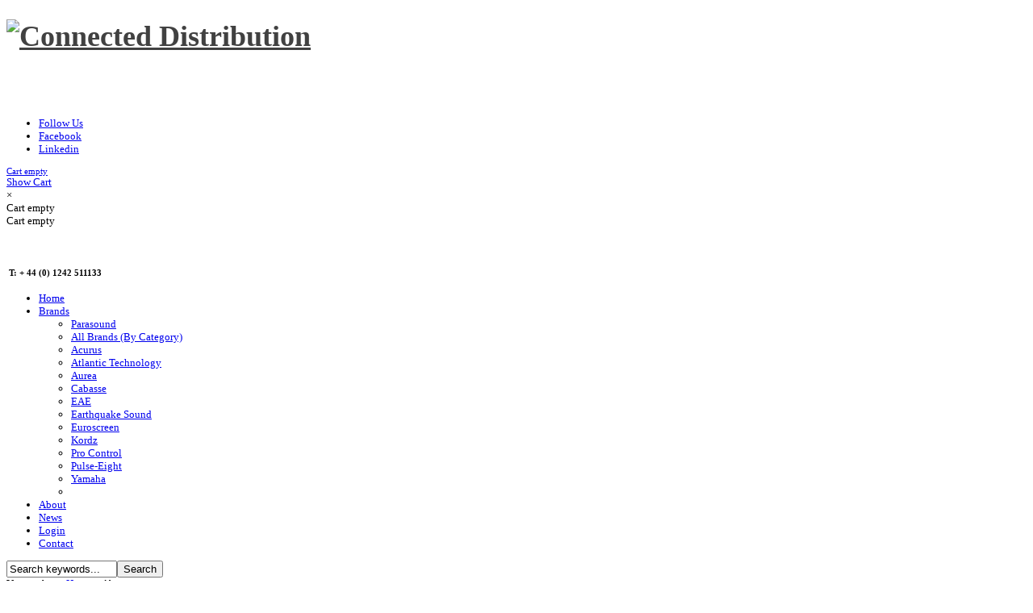

--- FILE ---
content_type: text/html; charset=utf-8
request_url: https://www.connecteddistribution.com/index.php/about-us
body_size: 24860
content:
<!doctype html>
<!--[if lt IE 7]> <html class="no-js lt-ie9 lt-ie8 lt-ie7" lang="en"> <![endif]-->
<!--[if IE 7]>    <html class="no-js lt-ie9 lt-ie8" lang="en"> <![endif]-->
<!--[if IE 8]>    <html class="no-js lt-ie9" lang="en"> <![endif]-->
<!--[if gt IE 8]><!--> <html class="no-js" lang="en"><!--<![endif]-->
<head>
	<meta name="viewport" content="width=device-width, initial-scale=1.0">
	<base href="https://www.connecteddistribution.com/index.php/about-us" />
	<meta http-equiv="content-type" content="text/html; charset=utf-8" />
	<meta http-equiv="cleartype" content="on" />
	<meta name="keywords" content="Atlantic Technology – Bespoke Home Cinema Speakers
Aurea – Home Cinema Speakers, Subwoofers &amp; Streamers
Earthquake Sound – Class Leading Subwoofers
Kordz – High Quality Audio Visual Cables
Parasound – World Class Audio Products
Pro Control – Intuitive Control Solutions 
Pulse-Eight – Smart HD Electronics &amp; Solutions
Yamaha - HiFi, AV &amp; Lifestyle Electronics" />
	<meta name="author" content="Super User" />
	<meta name="description" content="We are importers and distributors that are strictly business to business (B2B) established back in 2000. We are located just outside the Cotswolds in the west of England - Cheltenham.  We supply, support and train the trade with our products, and we have been supplying the trade (Hi-Fi retailers, Custom Installers and Electricians) for over 20 years now in the UK. We handle several key brands as sole distributors for the UK and a handful as sub-distributors also." />
	<meta name="generator" content="Joomla! - Open Source Content Management" />
	<title>About</title>
	<link href="/templates/prime/favicon.ico" rel="shortcut icon" type="image/vnd.microsoft.icon" />
	<link href="https://www.connecteddistribution.com/index.php/component/search/?Itemid=509&amp;format=opensearch" rel="search" title="Search Connected Distribution" type="application/opensearchdescription+xml" />
	<link href="/media/com_jce/site/css/content.min.css?badb4208be409b1335b815dde676300e" rel="stylesheet" type="text/css" />
	<link href="/media/jui/css/bootstrap.min.css?ef11acb91995755af67866aab138a690" rel="stylesheet" type="text/css" />
	<link href="/media/jui/css/bootstrap-responsive.min.css?ef11acb91995755af67866aab138a690" rel="stylesheet" type="text/css" />
	<link href="/media/jui/css/bootstrap-extended.css?ef11acb91995755af67866aab138a690" rel="stylesheet" type="text/css" />
	<script type="application/json" class="joomla-script-options new">{"csrf.token":"9dd8e8709f85d2c503eda4959c3fab06","system.paths":{"root":"","base":""}}</script>
	<script src="/media/jui/js/jquery.min.js?ef11acb91995755af67866aab138a690" type="text/javascript"></script>
	<script src="/media/jui/js/jquery-noconflict.js?ef11acb91995755af67866aab138a690" type="text/javascript"></script>
	<script src="/media/jui/js/jquery-migrate.min.js?ef11acb91995755af67866aab138a690" type="text/javascript"></script>
	<script src="/media/system/js/caption.js?ef11acb91995755af67866aab138a690" type="text/javascript"></script>
	<script src="/media/system/js/mootools-core.js?ef11acb91995755af67866aab138a690" type="text/javascript"></script>
	<script src="/media/system/js/core.js?ef11acb91995755af67866aab138a690" type="text/javascript"></script>
	<script src="/media/system/js/mootools-more.js?ef11acb91995755af67866aab138a690" type="text/javascript"></script>
	<script src="/media/jui/js/bootstrap.min.js?ef11acb91995755af67866aab138a690" type="text/javascript"></script>
	<script src="/modules/mod_virtuemart_cart/assets/js/update_cart.js?vmver=93f2c671" type="text/javascript"></script>
	<script type="text/javascript">
jQuery(window).on('load',  function() {
				new JCaption('img.caption');
			});
	</script>

<!--[if lt IE 9]>
<script src="http://html5shiv.googlecode.com/svn/trunk/html5.js"></script>
<script src="/templates/prime/js/selectivizr-min.js"></script>
<script src="/templates/prime/js/modernizr.js"></script>
<![endif]-->
	<link href="https://use.fontawesome.com/releases/v5.0.1/css/all.css" rel="stylesheet">
	<link rel="stylesheet" type="text/css" href="/templates/prime/css/ie9-10.css" media="screen" />
    <link rel="stylesheet" type="text/css" href="/templates/prime/css/text.css" media="screen" />
    <link rel="stylesheet" type="text/css" href="/templates/prime/css/layout.css" media="screen" />
    <link rel="stylesheet" type="text/css" href="/templates/prime/css/nav.css" media="screen" />
    <link rel="stylesheet" type="text/css" href="/templates/prime/css/typography.css" media="screen" />
    <link rel="stylesheet" type="text/css" href="/templates/prime/css/template.css" media="screen" />
	<link rel="stylesheet" type="text/css" href="/templates/prime/css/responsive-template.css" media="screen" />
	<link rel="stylesheet" type="text/css" href="/templates/prime/css/print.css" media="print" />
	<link rel="stylesheet" type="text/css" href="/templates/prime/css/vm-prime.css" media="screen" />

<script type="text/javascript">
  WebFontConfig = {
    google: { families: [ 'Open+Sans:300italic,400italic,700italic,800italic,400,300,700,800:latin' ] }
  };
  (function() {
    var wf = document.createElement('script');
    wf.src = ('https:' == document.location.protocol ? 'https' : 'http') +
      '://ajax.googleapis.com/ajax/libs/webfont/1/webfont.js';
    wf.type = 'text/javascript';
    wf.async = 'true';
    var s = document.getElementsByTagName('script')[0];
    s.parentNode.insertBefore(wf, s);
  })(); </script>
	<script src="/templates/prime/js/selectnav.min.js"></script>
<!--[if IE 6]> <link rel="stylesheet" type="text/css" href="/templates/prime/css/ie6.css" media="screen" /> <![endif]-->
<!--[if IE 7]> <link rel="stylesheet" type="text/css" href="/templates/prime/css/ie.css" media="screen" /> <![endif]-->
        <link rel="stylesheet" type="text/css" href="/templates/prime/css/presets/style1.css" media="screen" />
    	 
	<script type="text/javascript" src="/templates/prime/js/superfish.js"></script>
	<script type="text/javascript" src="/templates/prime/js/supersubs.js"></script>
	<script type="text/javascript">
    jQuery(document).ready(function(){ 
        jQuery("ul.menu-nav").supersubs({ 
			minWidth: 18,
            extraWidth:  1
        }).superfish({ 
            delay:500,
            animation:{opacity:'show',height:'show',width:'show'},
            speed:'normal',
            autoArrows:true,
            dropShadows:false 
        });
    }); 
	</script>
			<script type="text/javascript">
	jQuery(document).ready(function() {
		jQuery('#menupanel').on('click', function() {
			jQuery('div.panel1').animate({
				'width': 'show'
			}, 300, function() {
				jQuery('div.menupanel').fadeIn(200);
			});
		});
		jQuery('span.closemenu').on('click', function() {
			jQuery('div.menupanel').fadeOut(200, function() {
				jQuery('div.panel1').animate({
					'width': 'hide'
				}, 300);
			});
		});
	});
	</script>
				<script type="text/javascript" src="/templates/prime/js/jquery.dropkick-1.0.0.js"></script>
	<script type="text/javascript">
	jQuery(document).ready(function() {
		jQuery('.default-currency').dropkick();
	});
	</script>
			
		
    <style type="text/css">
	body {font-size: 13px;}
	#site-name-handler{height:108px; }
	#sn-position h1{left:10px;top:26px;color:#414141;font-size:36px;}
	#sn-position h1 a {color:#414141;}
	#sn-position h2 {left:25px;top:75px;color:#ffffff;font-size:12px;}
	ul.columns-2 {width: 360px !important;}
	ul.columns-3 {width: 500px !important;}
	ul.columns-4 {width: 660px !important;}
	ul.columns-5 {width: 860px !important;}
		
</style>



<script>
  (function(i,s,o,g,r,a,m){i['GoogleAnalyticsObject']=r;i[r]=i[r]||function(){
  (i[r].q=i[r].q||[]).push(arguments)},i[r].l=1*new Date();a=s.createElement(o),
  m=s.getElementsByTagName(o)[0];a.async=1;a.src=g;m.parentNode.insertBefore(a,m)
  })(window,document,'script','//www.google-analytics.com/analytics.js','ga');

  ga('create', 'UA-62373401-1', 'auto');
  ga('send', 'pageview');

</script>
<!-- Universal Google Analytics Plugin by PB Web Development -->


</head>
<body>
<div class="container main-bg">
	<div id="main-handler">
		<header id="top-handler">
			
			<div id="top">
				<div class="row-fluid">
						<div id="site-name-handler" class="span5">
							<div id="sn-position">
																					<h1> <a href="/"><img alt="Connected Distribution" src="/images/connecteddistribution_logos/Connected_Distribution_Light_300dpi_cedia_clarity.jpg" /></a></h1>
																												<h2>  </h2>
														</div>
						</div>
						<div id="top-nav-handler" class="span7">
												<nav id="social">
							<ul id="social-links">
								<li><a href="https://twitter.com/connected_dist" title="Twitter" id="twitter" target="_blank"><span>Follow Us</span></a></li>																<li><a href="https://www.facebook.com/ConnectedDistribution/" title="Facebook" id="facebook" target="_blank"><span>Facebook</span></a></li>																<li><a href="https://uk.linkedin.com/in/mike-b-at-connected-distribution-a05bb8102" title="Linkedin" id="linkedin" target="_blank"><span>Linkedin</span></a></li>																																															</ul>
						</nav>
												<div id="top-quick-nav">
														<div id="quick-menu"></div>
																				</div>
												
						<div class="clear-sep"></div>
				
											<div id="cart-position">
<!-- Virtuemart 2 Ajax Card -->
<div class="vmCartModule " id="vmCartModule">
	<div class="show-cart"><a id="cartpanel" class="cart-button open-cart-panel-button" href="javascript:void(0);"><div class="popover bottom"><div class="arrow"></div><div class="popover-content"><div class="total_products" style="font-size:11px !important;text-indent:0px !important;">Cart empty</div></div></div>Show Cart</a></div>

	<div class="panel2">
		<div class="cartpanel">
			<span class="closecart">&times;</span>
			<div class="arrow"></div>

			<div class="show_cart show-cart-link">
							</div>
			<div style="clear:both;"></div>
			<div class="payments_signin_button" ></div>
					
			<div id="hiddencontainer" class="hiddencontainer" style=" display: none; ">
				<div class="vmcontainer">
					<div class="product_row">
						<span class="quantity"></span>&nbsp;x&nbsp;<span class="product_name"></span>

										<div class="customProductData"></div><br>
					</div>
				</div>
			</div>
			<div class="vm_cart_products">
				<div class="vmcontainer">

								</div>
			</div>
				
			<div class="total">
				<div class="total_products">Cart empty</div>	
								
			</div>
			
			
			
		</div>
	</div>

<div class="show-both total-items">
<div class="total_products">Cart empty</div>
</div>

<noscript>
Please wait</noscript>
</div>

	<style type="text/css">
	.hiddenCloud{display:none !important;}
	</style>

	<script type="text/javascript">
	jQuery(document).ready(function() {
		jQuery('#cartpanel').on('click', function() {
			jQuery('div.panel2').animate({
				'height': 'show',
				'opacity': 'show'
			}, 300, function() {
				jQuery('div.cartpanel').fadeIn(200);
			});
			
			jQuery('#cartpanel .popover').addClass( "hiddenCloud" );
			
		});
		jQuery('span.closecart').on('click', function() {
			jQuery('div.cartpanel').fadeOut(200, function() {
				jQuery('div.panel2').animate({
					'height': 'hide',
					'opacity': 'hide'
				}, 300);
			});
			jQuery('#cartpanel .popover').removeClass( "hiddenCloud" );
		});
	});
	</script>
</div>
					
											<div id="currency">

<div class="custom"  >
	<div>&nbsp;</div>
<div>&nbsp;</div>
<h5><strong>&nbsp;T: + 44 (0) 1242 511133</strong></h5></div>
</div>
										</div>
				</div>
			</div>
			<div class="clear"> </div>
						<nav id="menu">
				<div id="menu-handler">
					<div class="row-fluid">
						<div class="span8">
<ul class="menu-nav" id="nav">
<li class="item-435"><a href="/index.php" ><span class="link-no-image">Home</span></a></li><li class="item-470 deeper parent"><a href="#" ><span class="link-no-image">Brands</span></a><ul ><li class="item-658 parent"><a href="/index.php/online-store/parasound" ><span class="link-no-image">Parasound</span></a></li><li class="item-812 parent"><a href="/index.php/online-store/all-brands-by-category" ><span class="link-no-image">All Brands (By Category)</span></a></li><li class="item-1258 parent"><a href="/index.php/online-store/acurus" ><span class="link-no-image">Acurus</span></a></li><li class="item-511 parent"><a href="/index.php/online-store/atlantic-technology" ><span class="link-no-image">Atlantic Technology</span></a></li><li class="item-1223 parent"><a href="/index.php/online-store/aurea" ><span class="link-no-image">Aurea</span></a></li><li class="item-662"><a href="/index.php/online-store/cabasse" ><span class="link-no-image">Cabasse</span></a></li><li class="item-1236 parent"><a href="/index.php/online-store/eae" ><span class="link-no-image">EAE</span></a></li><li class="item-604 parent"><a href="/index.php/online-store/earthquake-sound" ><span class="link-no-image">Earthquake Sound</span></a></li><li class="item-1156 parent"><a href="/index.php/online-store/euroscreen" ><span class="link-no-image">Euroscreen</span></a></li><li class="item-992 parent"><a href="/index.php/online-store/kordz" ><span class="link-no-image">Kordz</span></a></li><li class="item-1051"><a href="/index.php/online-store/pro-control" ><span class="link-no-image">Pro Control</span></a></li><li class="item-524 parent"><a href="/index.php/online-store/pulse-eight" ><span class="link-no-image">Pulse-Eight</span></a></li><li class="item-581 parent"><a href="/index.php/online-store/yamaha" ><span class="link-no-image">Yamaha</span></a></li><li class="clear"> </li></ul></li><li class="item-509 current active"><a href="/index.php/about-us" ><span class="link-no-image">About</span></a></li><li class="item-618"><a href="/index.php/news" ><span class="link-no-image">News</span></a></li><li class="item-637"><a href="http://www.connecteddistribution.com/index.php/component/virtuemart/user?Itemid=0" ><span class="link-no-image">Login</span></a></li><li class="item-473"><a href="https://www.connecteddistribution.com/index.php/contact" ><span class="link-no-image">Contact</span></a></li></ul>

<script>selectnav('nav', {
  nested: true,
  indent: '-'
}); </script></div>													<div id="search-position" class="span4">
								<form action="/index.php/about-us" method="post">
	<div class="search">
		<input name="searchword" id="mod-search-searchword" maxlength="200"  class="inputbox" type="text" size="15" value="Search keywords..."  onblur="if (this.value=='') this.value='Search keywords...';" onfocus="if (this.value=='Search keywords...') this.value='';" /><input type="submit" value="Search" class="button" onclick="this.form.searchword.focus();"/>	<input type="hidden" name="task" value="search" />
	<input type="hidden" name="option" value="com_search" />
	<input type="hidden" name="Itemid" value="509" />
	</div>
</form>

							</div>
											</div>
				</div>
			</nav>
			
		</header>

		


					<div id="nav-line">
				<div class="row-fluid">
					<div class="span12"><div id="brcr">
<div class="breadcrumbs">
<span class="showHere">You are here: </span><a href="/index.php" class="pathway">Home</a> &raquo; <span>About</span></div>
</div></div>
				</div>
			</div>
		
		<div class="row-fluid" id="slideshow-header">
		
		
				
						
					
		
		</div>

		<div id="content-handler">
					

						
						
									
			<div id="tmp-container">
					
										<div id="main-content-handler">
						<div class="row-fluid">
														<div class="span12">
								
																								<div class="tmp-content-area">
								<article class="item-page">
		<h2>
			About Us		</h2>




	
	
	

	

			<p style="text-align: justify;">Connected Distribution is a Cheltenham based trade distributor of hi-fi and custom installation products. Formed in 2000, the company was originally set up to primarily be a custom installation company. However; as residential technology at this time was very new to the UK, there appeared to be a gap in the middle to lower end of the market for solutions and products in the CI arena. Hence, the company evolved into a ‘one stop shop’ for the trade (AV professionals, Custom Installers and Electricians). We are sole UK distributors of several highly respected brands and sub-distributors for other leading electronics manufacturers.</p>
<table style="width: 581px; height: 434px; margin-left: auto; margin-right: auto;">
<tbody>
<tr>
<td style="text-align: center;">
<p><a href="/index.php/online-store/atlantic-technology" target="_self"><img src="/images/atlantictechnology/images/Atlantic-Web-Side-Bar.jpg" alt="Atlantic Web Side Bar" style="vertical-align: middle;" /></a></p>
</td>
<td style="text-align: center;"><img src="/images/Acurus/Logos/logo_acurus_425C.png" alt="logo acurus 425C" width="130" height="28" /></td>
</tr>
<tr>
<td style="text-align: center;">
<p><img src="/images/Aurea/Images/Aurea_Logo_Black_Cropped.png" alt="Aurea Logo Black Cropped" width="130" height="48" /></p>
</td>
<td style="text-align: center;"><a href="/index.php/online-store/earthquake-sound" target="_self"><img src="/images/earthquakesound/images/Earthquake-Web-Side-Bar.jpg" alt="Earthquake Web Side Bar" width="128" height="46" /></a></td>
</tr>
<tr>
<td style="text-align: center;">
<p><a href="/index.php/online-store/euroscreen" target="_self"><img src="/images/Euroscreen/Images/Euroscreen-Logo-Spaced.gif" alt="Euroscreen Logo Spaced" width="156" height="39" /></a></p>
</td>
<td style="text-align: center;"><a href="/index.php/online-store/heed-audio" target="_self"><img src="/images/Heed/Heed-Web-Side-Bar.jpg" alt="Heed Web Side Bar" width="128" height="41" /></a></td>
</tr>
<tr>
<td style="text-align: center;">
<p><a href="/index.php/online-store/kordz" target="_self"><img src="/images/kordz/images/Kordz_logo_black_orange_connectivity_assure_cdl_man_web.jpg" alt="Kordz logo black orange connectivity assure cdl man web" width="108" height="51" /></a></p>
</td>
<td style="text-align: center;"><a href="/index.php/online-store/parasound" target="_self"><img src="/images/parasound/images/Parasound%20Logo.jpg" alt="Parasound Logo" width="125" height="49" /></a></td>
</tr>
<tr>
<td style="text-align: center;">
<p><a href="/index.php/online-store/pro-control" target="_self"><img src="/images/Misc/Pro-Control-Logo-RSW.jpg" alt="Pro Control Logo RSW" /></a></p>
</td>
<td style="text-align: center;"><a href="/index.php/online-store/pulse-eight" target="_self"><img src="/images/Pulse_Eight/images/Pulse-Eight-Web-Side-Bar.jpg" alt="Pulse Eight Web Side Bar" /></a></td>
</tr>
<tr>
<td style="text-align: center;">
<p><a href="/index.php/online-store/rti" target="_self"><img src="/images/RTI/RTI_Logo.png" alt="RTI Logo" width="100" height="39" /></a></p>
</td>
<td style="text-align: center;"><a href="/index.php/online-store/russound" target="_self"><img src="/images/russound/images/Russound_HighRes_black.png" alt="Russound HighRes black" width="150" height="34" /></a></td>
</tr>
<tr>
<td style="text-align: center;">
<p><a href="/index.php/online-store/soundcast" target="_self"><img src="/images/sanus/images/Sanus-Web-Side-Bar.jpg" alt="Sanus Web Side Bar" /></a></p>
</td>
<td style="text-align: center;"><a href="/index.php/online-store/yamaha" target="_self"><img src="/images/yamaha/images/Yamaha_Logo_Black_mono.jpg" alt="Yamaha Logo Black mono" width="132" height="39" /></a></td>
</tr>
</tbody>
</table>
<h4>What we can do for you &amp; your buisness</h4>
<p style="text-align: justify;"><span style="font-size: 10pt; font-family: arial,helvetica,sans-serif;">We have grown into our role as a trade to trade supplier of residential technology and also Hi Fi products. Now as a consequence of this evolution, we offer more than just the ‘boxes’ for our customers. As technology has changed and disciplines have merged, we now are part of the vital support chain for your project's needs. With over 70 years of combined experience, we aim to give you informal, professional advice on all of our products, and on a day to day basis we try and help you optimize your solution provision with our services.</span></p>
<h4 style="text-align: justify;">Supply, Service &amp; Support</h4>
<p style="text-align: justify;"><span style="font-family: arial,helvetica,sans-serif; font-size: 10pt;">We try to stock the products you need, so that on order, the majority of your products can be with you the following day. Our facility also has dedicated demonstration and training rooms catering for courses ranging from multi-room a/v systems, home cinema, hi-fi and also IP based products. Training is our way of helping you install quickly, efficiently and without fuss. We don’t want to teach you how to suck eggs, but if it saves time on site, that saves money! Remember that, in addition to training and remote support, we can also help you experience the products and solutions you may want to specify.&nbsp; So, even if you need an informal overview, or want to show your client, we can help you there as well!</span></p>
<h4 style="text-align: justify;">Find out more about our products</h4>
<p style="text-align: justify;"><span style="font-family: arial,helvetica,sans-serif; font-size: 10pt;">Please take a good look at our website. Each brand we carry has a specific product section; and each product has it's own designated page - here you can see what's new or innovative and you can also download catalogues, product briefs and brochures. You can also register with us (trade customers only) and order products via the site for next day dispatch.<br /></span></p>
<p style="text-align: justify;"><strong><em><span style="font-family: arial, helvetica, sans-serif; font-size: 10pt;">If you are trade professional - then please <a href="/index.php/component/virtuemart/user?Itemid=0" target="_blank" rel="noopener">register with us</a>, then you can find out more on pricing, relevant trainings and place orders for products on-line.</span></em></strong><br /><br /><span style="font-family: arial,helvetica,sans-serif; font-size: 10pt;">If you need help with your own personal project or are interested in an individual product for your own personal usage - please email us directly via the <a href="http://connecteddistribution.com/index.php/contact" target="_blank" rel="noopener">contact page</a>. Either way, if you want to speak to us, simply pick up the phone and call us on +44 (0) 1242 511133. <br /></span></p>
<p><a href="/index.php/site-map/articles/78-general/166-privacy-policy-2023" target="_blank"><strong>Privacy Policy</strong></a></p>
		</article>

								</div>
															</div>
													</div>
					</div>
			</div>
		</div>
		
						
	</div>
</div>

<div class="container">
	<section id="bottom-bg">
	
				
			</section>
</div>


<div class="container">
	<footer id="footer">
	
		<div id="footer-line" class="row-fluid">
									<div id="foo-left-right">
				<div class="span6">
<ul class="menu">
<li class="item-435"><a href="/index.php" ><span class="link-no-image">Home</span></a></li><li class="item-470 parent"><a href="#" ><span class="link-no-image">Brands</span></a></li><li class="item-509 current active"><a href="/index.php/about-us" ><span class="link-no-image">About</span></a></li><li class="item-618"><a href="/index.php/news" ><span class="link-no-image">News</span></a></li><li class="item-637"><a href="http://www.connecteddistribution.com/index.php/component/virtuemart/user?Itemid=0" ><span class="link-no-image">Login</span></a></li><li class="item-473"><a href="https://www.connecteddistribution.com/index.php/contact" ><span class="link-no-image">Contact</span></a></li></ul>

<script>selectnav('', {
  nested: true,
  indent: '-'
}); </script>

<div class="custom"  >
	<p><span style="font-family: arial, helvetica, sans-serif; font-size: 10pt;"><a href="/index.php/78-general/83-website-usage-terms-and-conditions-www-connecteddistribution-com" target="_blank"><span style="color: #333333;">Connected Distribution Ltd. © 2023. Website information and terms/conditions.</span></a><a href="/index.php/site-map/articles/78-general/83-website-usage-terms-and-conditions-www-multi-room-com" target="_blank"><br /></a></span></p></div>
</div>				<div class="span6">

<div class="custom"  >
	<p>&nbsp;</p>
<p style="text-align: right;"><a href="/index.php/78-general/166-privacy-policy-2022" target="_blank"><span style="color: #333333; font-family: arial, helvetica, sans-serif; font-size: 10pt;">Connected Distribution Ltd. © 2022.Privacy Policy.</span></a></p></div>
</div>				<div class="clear"> </div>
			</div>
					</div>
	</footer>
</div>




</body>
</html>

--- FILE ---
content_type: text/plain
request_url: https://www.google-analytics.com/j/collect?v=1&_v=j102&a=365071829&t=pageview&_s=1&dl=https%3A%2F%2Fwww.connecteddistribution.com%2Findex.php%2Fabout-us&ul=en-us%40posix&dt=About&sr=1280x720&vp=1280x720&_u=IEBAAEABAAAAACAAI~&jid=1292737366&gjid=1853626477&cid=75573565.1769115466&tid=UA-62373401-1&_gid=2077899173.1769115466&_r=1&_slc=1&z=273965919
body_size: -455
content:
2,cG-7S16ZP082T